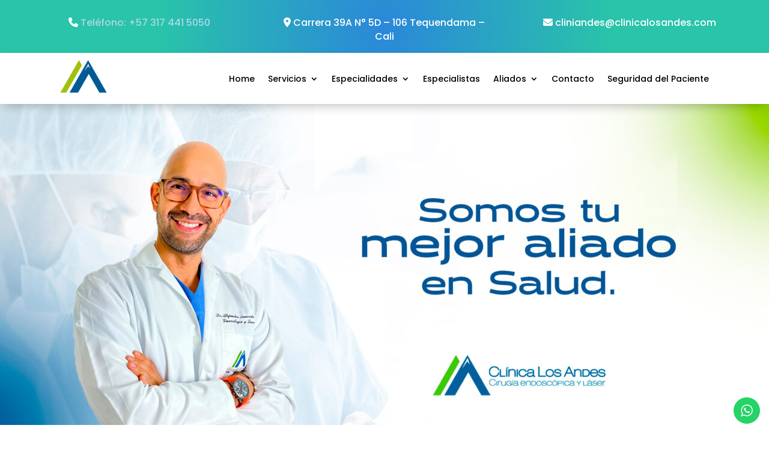

--- FILE ---
content_type: text/css
request_url: https://www.clinicalosandes.com/wp-content/et-cache/7419/et-core-unified-7419.min.css?ver=1768624406
body_size: 164
content:
a{color:lightblue;text-decoration:none;transition:all 0.3s ease;display:inline-block}a:hover{color:lightblue;text-height:bold;transform:scale(1.1);font-weight:bold}

--- FILE ---
content_type: text/css
request_url: https://www.clinicalosandes.com/wp-content/et-cache/7419/et-core-unified-tb-7668-tb-7609-deferred-7419.min.css?ver=1768840567
body_size: 13616
content:
@font-face{font-family:"Halogen";font-display:swap;src:url("https://www.clinicalosandes.com/wp-content/uploads/et-fonts/Halogen-Regular.otf") format("opentype")}.et_pb_section_0_tb_footer.et_pb_section{padding-bottom:26px;background-color:#435070!important}.et_pb_row_0_tb_footer,body #page-container .et-db #et-boc .et-l .et_pb_row_0_tb_footer.et_pb_row,body.et_pb_pagebuilder_layout.single #page-container #et-boc .et-l .et_pb_row_0_tb_footer.et_pb_row,body.et_pb_pagebuilder_layout.single.et_full_width_page #page-container #et-boc .et-l .et_pb_row_0_tb_footer.et_pb_row{width:84.5%;max-width:100%}.et_pb_image_0_tb_footer{width:100%;text-align:right;margin-right:0}.et_pb_text_0_tb_footer.et_pb_text,.et_pb_text_1_tb_footer.et_pb_text,.et_pb_text_2_tb_footer.et_pb_text,.et_pb_text_3_tb_footer.et_pb_text,.et_pb_text_4_tb_footer.et_pb_text,.et_pb_text_5_tb_footer.et_pb_text,.et_pb_text_6_tb_footer.et_pb_text,.et_pb_text_7_tb_footer.et_pb_text,.et_pb_text_8_tb_footer.et_pb_text,.et_pb_text_9_tb_footer.et_pb_text,.et_pb_text_10_tb_footer.et_pb_text,.et_pb_text_11_tb_footer.et_pb_text,.et_pb_text_12_tb_footer.et_pb_text,.et_pb_text_13_tb_footer.et_pb_text,.et_pb_text_14_tb_footer.et_pb_text,.et_pb_text_15_tb_footer.et_pb_text,.et_pb_text_16_tb_footer.et_pb_text,.et_pb_text_17_tb_footer.et_pb_text,.et_pb_text_18_tb_footer.et_pb_text,.et_pb_text_19_tb_footer.et_pb_text,.et_pb_text_20_tb_footer.et_pb_text,.et_pb_text_21_tb_footer.et_pb_text,.et_pb_text_22_tb_footer.et_pb_text,.et_pb_text_23_tb_footer.et_pb_text,.et_pb_text_24_tb_footer.et_pb_text{color:#FFFFFF!important}.et_pb_text_0_tb_footer{line-height:1.6em;font-family:'Poppins',Helvetica,Arial,Lucida,sans-serif;font-weight:300;font-size:13px;line-height:1.6em}.et_pb_text_1_tb_footer,.et_pb_text_3_tb_footer{line-height:1em;font-family:'Halogen',Helvetica,Arial,Lucida,sans-serif;font-weight:700;font-size:15px;line-height:1em;padding-top:0px!important;padding-bottom:0px!important;margin-top:0px!important;margin-right:15px!important;margin-bottom:18px!important}.et_pb_text_2_tb_footer,.et_pb_text_18_tb_footer,.et_pb_text_20_tb_footer,.et_pb_text_21_tb_footer,.et_pb_text_23_tb_footer{font-family:'Poppins',Helvetica,Arial,Lucida,sans-serif;font-weight:300;margin-bottom:8px!important}.et_pb_text_4_tb_footer{font-family:'Poppins',Helvetica,Arial,Lucida,sans-serif;font-weight:300;padding-right:0px!important;margin-right:14px!important;margin-bottom:8px!important}.et_pb_text_5_tb_footer,.et_pb_text_9_tb_footer{font-family:'Halogen',Helvetica,Arial,Lucida,sans-serif;font-weight:700;font-size:16px;margin-bottom:4px!important}.et_pb_text_6_tb_footer{font-family:'Poppins',Helvetica,Arial,Lucida,sans-serif;font-weight:300;font-size:13px;margin-top:10px!important;margin-bottom:4px!important}.et_pb_row_1_tb_footer.et_pb_row{padding-top:0px!important;padding-bottom:8px!important;padding-top:0px;padding-bottom:8px}.et_pb_row_1_tb_footer,body #page-container .et-db #et-boc .et-l .et_pb_row_1_tb_footer.et_pb_row,body.et_pb_pagebuilder_layout.single #page-container #et-boc .et-l .et_pb_row_1_tb_footer.et_pb_row,body.et_pb_pagebuilder_layout.single.et_full_width_page #page-container #et-boc .et-l .et_pb_row_1_tb_footer.et_pb_row,.et_pb_row_2_tb_footer,body #page-container .et-db #et-boc .et-l .et_pb_row_2_tb_footer.et_pb_row,body.et_pb_pagebuilder_layout.single #page-container #et-boc .et-l .et_pb_row_2_tb_footer.et_pb_row,body.et_pb_pagebuilder_layout.single.et_full_width_page #page-container #et-boc .et-l .et_pb_row_2_tb_footer.et_pb_row{width:85%;max-width:85%}.et_pb_text_7_tb_footer{font-family:'Halogen',Helvetica,Arial,Lucida,sans-serif;font-weight:600;font-size:16px;margin-bottom:4px!important}.et_pb_text_8_tb_footer,.et_pb_text_10_tb_footer{font-family:'Poppins',Helvetica,Arial,Lucida,sans-serif;font-weight:300;font-size:13px;margin-bottom:4px!important}.et_pb_button_0_tb_footer_wrapper,.et_pb_button_1_tb_footer_wrapper{margin-top:19px!important}body #page-container .et_pb_section .et_pb_button_0_tb_footer,body #page-container .et_pb_section .et_pb_button_1_tb_footer{color:#FFFFFF!important;border-color:RGBA(255,255,255,0);border-radius:5px;font-size:15px;background-color:#a8cb17}body #page-container .et_pb_section .et_pb_button_0_tb_footer:after,body #page-container .et_pb_section .et_pb_button_1_tb_footer:after{font-size:1.6em}body.et_button_custom_icon #page-container .et_pb_button_0_tb_footer:after,body.et_button_custom_icon #page-container .et_pb_button_1_tb_footer:after{font-size:15px}body #page-container .et_pb_section .et_pb_button_0_tb_footer:hover,body #page-container .et_pb_section .et_pb_button_1_tb_footer:hover{background-image:initial;background-color:#185f97}.et_pb_button_0_tb_footer,.et_pb_button_1_tb_footer{transition:background-color 300ms ease 0ms}.et_pb_button_0_tb_footer,.et_pb_button_0_tb_footer:after,.et_pb_button_1_tb_footer,.et_pb_button_1_tb_footer:after{transition:all 300ms ease 0ms}.et_pb_text_11_tb_footer{line-height:1em;font-family:'Halogen',Helvetica,Arial,Lucida,sans-serif;font-weight:700;font-size:15px;line-height:1em;padding-top:0px!important;padding-bottom:0px!important;margin-top:0px!important;margin-right:15px!important;margin-bottom:0px!important}.et_pb_text_12_tb_footer{font-family:'Poppins',Helvetica,Arial,Lucida,sans-serif;font-weight:300;font-size:13px;margin-top:7px!important;margin-bottom:0px!important}.et_pb_text_13_tb_footer{line-height:1.3em;font-family:'Halogen',Helvetica,Arial,Lucida,sans-serif;font-weight:700;font-size:15px;line-height:1.3em;padding-top:0px!important;padding-bottom:0px!important;margin-top:24px!important;margin-right:15px!important;margin-bottom:0px!important}.et_pb_text_14_tb_footer{font-family:'Poppins',Helvetica,Arial,Lucida,sans-serif;font-weight:300;font-size:13px;margin-top:6px!important;margin-bottom:0px!important}.et_pb_row_2_tb_footer{border-radius:9px 9px 9px 9px;overflow:hidden;border-width:1px;border-color:#FFFFFF}.et_pb_row_2_tb_footer.et_pb_row{padding-top:0px!important;padding-bottom:8px!important;margin-top:15px!important;padding-top:0px;padding-bottom:8px}.et_pb_text_15_tb_footer{line-height:1.3em;font-family:'Halogen',Helvetica,Arial,Lucida,sans-serif;font-weight:700;font-size:15px;line-height:1.3em;padding-top:0px!important;padding-bottom:0px!important;margin-top:19px!important;margin-right:15px!important;margin-bottom:18px!important}.et_pb_text_16_tb_footer,.et_pb_text_19_tb_footer,.et_pb_text_22_tb_footer{font-family:'Poppins',Helvetica,Arial,Lucida,sans-serif;font-weight:300;min-height:0px;margin-top:12px!important;margin-bottom:8px!important}.et_pb_text_17_tb_footer{font-family:'Poppins',Helvetica,Arial,Lucida,sans-serif;font-weight:300;min-height:0px;margin-bottom:8px!important}.et_pb_row_3_tb_footer.et_pb_row{padding-bottom:0px!important;padding-bottom:0px}div.et_pb_section.et_pb_section_1_tb_footer{background-image:linear-gradient(121deg,#a8cb17 0%,#185f97 100%)!important}.et_pb_section_1_tb_footer.et_pb_section{padding-top:0px;padding-bottom:0px}.et_pb_text_24_tb_footer{font-family:'Poppins',Helvetica,Arial,Lucida,sans-serif;font-weight:300}.et_pb_social_media_follow_network_0_tb_footer a.icon{background-color:#3b5998!important}.et_pb_social_media_follow_network_1_tb_footer a.icon{background-color:#4285f4!important}.et_pb_social_media_follow_network_2_tb_footer a.icon{background-color:#ea2c59!important}.et_pb_row_0_tb_footer.et_pb_row{padding-right:0px!important;margin-right:15px!important;margin-left:23px!important;margin-left:auto!important;margin-right:auto!important;padding-right:0px}@media only screen and (max-width:980px){.et_pb_image_0_tb_footer .et_pb_image_wrap img{width:auto}body #page-container .et_pb_section .et_pb_button_0_tb_footer:after,body #page-container .et_pb_section .et_pb_button_1_tb_footer:after{display:inline-block;opacity:0}body #page-container .et_pb_section .et_pb_button_0_tb_footer:hover:after,body #page-container .et_pb_section .et_pb_button_1_tb_footer:hover:after{opacity:1}}@media only screen and (max-width:767px){.et_pb_image_0_tb_footer .et_pb_image_wrap img{width:auto}body #page-container .et_pb_section .et_pb_button_0_tb_footer:after,body #page-container .et_pb_section .et_pb_button_1_tb_footer:after{display:inline-block;opacity:0}body #page-container .et_pb_section .et_pb_button_0_tb_footer:hover:after,body #page-container .et_pb_section .et_pb_button_1_tb_footer:hover:after{opacity:1}}@font-face{font-family:"Halogen";font-display:swap;src:url("https://www.clinicalosandes.com/wp-content/uploads/et-fonts/Halogen-Regular.otf") format("opentype")}.et_pb_section_2.et_pb_section{padding-top:0px;padding-bottom:0px;background-color:#ededed!important}.et_pb_row_2.et_pb_row{padding-top:48px!important;padding-top:48px}.et_pb_text_1.et_pb_text{color:#187ebb!important}.et_pb_text_1{font-family:'Halogen',Helvetica,Arial,Lucida,sans-serif;font-size:35px}.et_pb_text_2.et_pb_text{color:#000000!important}.et_pb_text_2{font-family:'',sans-serif;font-weight:300;font-size:20px}.dipl_image_card_carousel_1 .dipl_image_card_title{font-size:0px!important;color:RGBA(255,255,255,0)!important;line-height:1.2em!important}.dipl_image_card_carousel_1 .dipl_image_card_content{font-size:14px!important;line-height:1.5em!important}.dipl_image_card_carousel_1{padding-bottom:6px!important}.dipl_image_card_carousel_1 .swiper-container-3d .swiper-slide-shadow-left,.dipl_image_card_carousel_1 .swiper-container-3d .swiper-slide-shadow-right{background-image:none!important}.dipl_image_card_carousel_1 .dipl_swiper_navigation .swiper-button-prev,.dipl_image_card_carousel_1 .dipl_swiper_navigation .swiper-button-next{font-size:24px;border-width:0px}.dipl_image_card_carousel_1 .dipl_swiper_navigation .swiper-button-prev:hover,.dipl_image_card_carousel_1 .dipl_swiper_navigation .swiper-button-next:hover{background:!important;border-color:}.dipl_image_card_carousel_1 .dipl_swiper_navigation .swiper-button-prev,.dipl_image_card_carousel_1 .dipl_swiper_navigation .swiper-button-next{border-radius:0px}.dipl_image_card_carousel_1 .dipl_image_card_icon{font-size:32px!important;color:#2ea3f2!important}.dipl_image_card_carousel_1 .swiper-button-next::after,.dipl_image_card_carousel_1 .swiper-button-prev::after{padding-top:5px!important;padding-right:10px!important;padding-bottom:5px!important;padding-left:10px!important}.et_pb_row_4{border-left-width:7px;border-left-color:#aacc1c;box-shadow:6px 6px 18px 0px rgba(0,0,0,0.3)}.et_pb_row_4.et_pb_row{padding-top:70px!important;padding-right:70px!important;padding-bottom:70px!important;padding-left:70px!important;padding-top:70px;padding-right:70px;padding-bottom:70px;padding-left:70px}.et_pb_text_3.et_pb_text{color:#aacc1c!important}.et_pb_text_3{font-family:'',sans-serif;font-weight:600;font-size:25px;width:90%;max-width:90%}body #page-container .et_pb_section .et_pb_button_0{color:#187ebb!important;font-family:'Halogen',Helvetica,Arial,Lucida,sans-serif!important;font-weight:100!important}body #page-container .et_pb_section .et_pb_button_0:hover:after{margin-left:.3em;left:auto;margin-left:.3em;opacity:1}body #page-container .et_pb_section .et_pb_button_0:after{line-height:inherit;font-size:inherit!important;margin-left:-1em;left:auto;font-family:FontAwesome!important;font-weight:900!important}.et_pb_button_0,.et_pb_button_0:after{transition:all 300ms ease 0ms}.dipl_image_card_carousel .dipl_image_card_carousel_item_1 .dipl_image_card_title,.dipl_image_card_carousel .dipl_image_card_carousel_item_2 .dipl_image_card_title,.dipl_image_card_carousel .dipl_image_card_carousel_item_3 .dipl_image_card_title,.dipl_image_card_carousel .dipl_image_card_carousel_item_4 .dipl_image_card_title{letter-spacing:0px!important;line-height:1.2em!important}.dipl_image_card_carousel_item_1 .dipl_image_card_content_wrapper,.dipl_image_card_carousel_item_2 .dipl_image_card_content_wrapper,.dipl_image_card_carousel_item_3 .dipl_image_card_content_wrapper,.dipl_image_card_carousel_item_4 .dipl_image_card_content_wrapper{padding-top:20px!important;padding-right:20px!important;padding-bottom:20px!important;padding-left:20px!important}@media only screen and (max-width:980px){.et_pb_row_4{border-left-width:7px;border-left-color:#aacc1c}.et_pb_row_4.et_pb_row{padding-top:70px!important;padding-right:70px!important;padding-bottom:70px!important;padding-left:70px!important;padding-top:70px!important;padding-right:70px!important;padding-bottom:70px!important;padding-left:70px!important}.et_pb_text_3{font-size:25px}body #page-container .et_pb_section .et_pb_button_0:after{line-height:inherit;font-size:inherit!important;margin-left:-1em;left:auto;display:inline-block;opacity:0;content:attr(data-icon);font-family:FontAwesome!important;font-weight:900!important}body #page-container .et_pb_section .et_pb_button_0:before{display:none}body #page-container .et_pb_section .et_pb_button_0:hover:after{margin-left:.3em;left:auto;margin-left:.3em;opacity:1}}@media only screen and (max-width:767px){.et_pb_row_4{border-left-width:7px;border-left-color:#aacc1c}.et_pb_row_4.et_pb_row{padding-right:30px!important;padding-left:30px!important;padding-right:30px!important;padding-left:30px!important}.et_pb_text_3{font-size:16px}body #page-container .et_pb_section .et_pb_button_0:after{line-height:inherit;font-size:inherit!important;margin-left:-1em;left:auto;display:inline-block;opacity:0;content:attr(data-icon);font-family:FontAwesome!important;font-weight:900!important}body #page-container .et_pb_section .et_pb_button_0:before{display:none}body #page-container .et_pb_section .et_pb_button_0:hover:after{margin-left:.3em;left:auto;margin-left:.3em;opacity:1}}